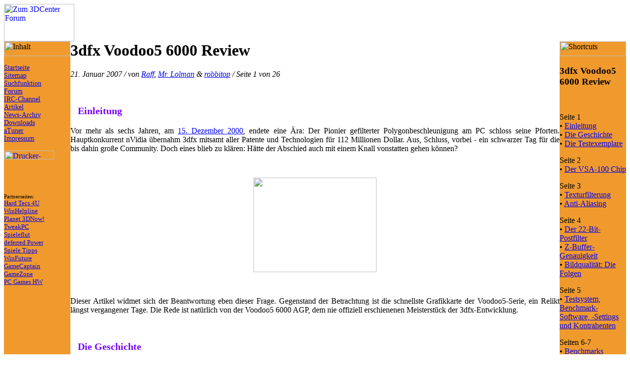

--- FILE ---
content_type: text/html; charset=ISO-8859-1
request_url: https://alt.3dcenter.org/artikel/voodoo5-6000/
body_size: 6496
content:

<!DOCTYPE HTML PUBLIC "-//W3C//DTD HTML 4.0 Transitional//EN" "http://www.w3.org/TR/REC-html40/loose.dtd">
<HTML>
<HEAD>
<TITLE>3DCenter - 3dfx Voodoo5 6000 Review</TITLE>

<META name="Robots" content="index, follow">

<META name="Author" lang="de" content="3DCenter.org">

<META name="Description" lang="de" content="3DCenter - 3dfx Voodoo5 6000 Review">
<META name="Keywords" lang="de" content="Direct3D10, DirectX10, WGF 2.0, WGF2, G71, G73, G80, G81, G82, G83, G85, G90, R600, RV615, RV630, RV635, RV660, R620, R680, R700, RV505, RV506, RV535, RV560, Shader 4, Shader Model 4, Destination Films, Destinations Films, XG50, XG60, TCPA, TCG, TPM, DRM, Digital, Rights, Mangement, LaGrande, Presidio, Palladium, Next Generation Secure Computing Base, NGSCB, HDCP, HDMI">

<META http-equiv="imagetoolbar" content="no">
<META http-equiv="Content-Type" content="text/html; charset=ISO-8859-1">
<LINK rel="stylesheet" type="text/css" href="/misc/3dcenter.css">
<LINK rel="shortcut icon" href="/misc/favicon.ico">

<SCRIPT language="JavaScript" type="text/javascript">
function printerVersion()
{
    document.forms[0].submit();
}
function popupMsg(msg)
{
    alert(msg);
}
</SCRIPT>

</HEAD>

<BODY background="/images/content_bg.jpg">

<TABLE width="100%" background="/images/head-stretcher.jpg" border=0 cellspacing=0 cellpadding=0>
<TR>

<TD height=76 align="left" valign="middle">
<A href="http://www.forum-3dcenter.org/vbulletin/" name="top">
<IMG src="/images/3dcenter-logo.jpg" alt="Zum 3DCenter Forum" width=143 height=76 border=0></A>
</TD>

<TD height=76 align="left" width="99%">
<IMG src="/images/stretcher.gif" alt="" width=364 height=1></TD>

<TD width=468 height=76 align=right valign=middle>


<!--<A href="" width="468" height="60" border="0"></A>-->

</TD>
</TR>
</TABLE>

<TABLE width="100%" border=0 cellspacing=0 cellpadding=0>

<TR>
<TD bgcolor="#F09A2D" width="135" align="left" valign="top">
<IMG src="/images/typo_inhalt.gif" width=135 height=30 alt="Inhalt">

<DIV class="sidebar">
<P><A href="/" style="font-size:14px">Startseite</A><BR>
<A href="/sitemap.php" style="font-size:14px">Sitemap</A><BR>
<A href="/suche/" style="font-size:14px">Suchfunktion</A><BR>
<A href="http://www.forum-3dcenter.org/vbulletin/" style="font-size:14px">Forum</A><BR>
<A href="/misc/irc.php" style="font-size:14px">IRC-Channel</A><BR>
<A href="/artikel/" style="font-size:14px">Artikel</A><BR>
<A href="/news/" style="font-size:14px">News-Archiv</A><BR>
<A href="/downloads/" style="font-size:14px">Downloads</A><BR>
<A href="/atuner/" style="font-size:14px">aTuner</A><BR>
<A href="/impressum/" style="font-size:14px">Impressum</A></P>

<FORM action="/artikel/voodoo5-6000/" method="post" target="_blank">

<INPUT type="hidden" name="layoutVersion" value="printer">

<P><A href="javascript:printerVersion()"><IMG src="/images/printversion.gif"
 alt="Drucker-Version" width=102 height=18 border=0></A></P>

</FORM>

</DIV>

<BR>


<!--<BR>
<DIV align=center>
<EMBED src="" quality="high" width="120" height="600">
</DIV>-->
<BR><BR>

<DIV class="sidebar">
<TABLE border=0 cellspacing=0 cellpadding=0>
<TR><TD><SPAN style="font-size:8pt">Partnerseiten:</SPAN></TD></TR>
<TR><TD><A href="http://www.hardtecs4u.com/" style="font-size:10pt" target="_blank">Hard Tecs 4U</A></TD></TR>
<TR><TD><A href="http://www.winhelpline.info/" style="font-size:10pt" target="_blank">WinHelpline</A></TD></TR>
<TR><TD><A href="http://www.planet3dnow.de/" style="font-size:10pt" target="_blank">Planet 3DNow!</A></TD></TR>
<TR><TD><A href="http://www.tweakpc.de/" style="font-size:10pt" target="_blank">TweakPC</A></TD></TR>
<TR><TD><A href="http://www.spieleflut.de/" style="font-size:10pt" target="_blank">Spieleflut</A></TD></TR>
<TR><TD><A href="http://www.mitrax.de/" style="font-size:10pt" target="_blank">deferred Power</A></TD></TR>
<TR><TD><A href="http://www.spieletipps.de/" style="font-size:10pt" target="_blank">Spiele Tipps</A></TD></TR>
<TR><TD><A href="http://www.winfuture.de/" style="font-size:10pt" target="_blank">WinFuture</A></TD></TR>
<TR><TD><A href="http://www.gamecaptain.de/" style="font-size:10pt" target="_blank">GameCaptain</A></TD></TR>
<TR><TD><A href="http://www.gamezone.de/" style="font-size:10pt" target="_blank">GameZone</A></TD></TR>
<TR><TD><A href="http://www.pcgameshardware.de/" style="font-size:10pt" target="_blank">PC Games HW</A></TD></TR>
</TABLE>
</DIV>

<BR>


<BR>

<TABLE align=center><TR><TD>

<!-- Start eXTReMe Non Public Tracker Code V3/5
Login:    f5z9e0nq
Help:     https://www.extremetracking.com
Installation instructions:
Copy and paste this code between the two body tags into the
*source* of your pages or in your footer/template. Best is
to use a normal text editor such as notepad. -->
<script type="text/javascript"><!--
EXs=screen;EXw=EXs.width;navigator.appName!="Netscape"?
EXb=EXs.colorDepth:EXb=EXs.pixelDepth;
navigator.javaEnabled()==1?EXjv="y":EXjv="n";
EXd=document;EXw?"":EXw="na";EXb?"":EXb="na";
location.protocol=="https:"?EXprot="https":EXprot="http";
top.document.referrer?EXref=top.document.referrer:EXref=EXd.referrer;
EXd.write("<img src="+EXprot+"://nht-2.extreme-dm.com",
"/n2.g?login=f5z9e0nq&amp;url="+escape(document.URL)+"&amp;pv=&amp;",
"jv="+EXjv+"&amp;j=y&amp;srw="+EXw+"&amp;srb="+EXb+"&amp;",
"l="+escape(EXref)+" height=1 width=1>");//-->
</script><noscript><div id="nneXTReMe"><img height="1" width="1" alt=""
src="http://nht-2.extreme-dm.com/n2.g?login=f5z9e0nq&amp;url=nojs&amp;j=n&amp;jv=n&amp;pv=" />
</div></noscript>
<!-- End eXTReMe Non Public Tracker Code -->

</TD></TR></TABLE>

</TD>

<TD width="100%" align="left" valign="top">

<DIV class="content">
<H1>3dfx Voodoo5 6000 Review</H1>

<P><I>21. Januar 2007 / von <A href="/impressum/feedback.php">Raff</A>, <A href="http://www.forum-3dcenter.org/vbulletin/member.php?u=3646" target="_blank">Mr. Lolman</A> & <A href="/impressum/feedback.php">robbitop</A> / Seite 1 von 26</I></P>

<BR>
<P style="font-family:Copperplate Gothic Light,Georgia,Narkisim;font-size:15pt;color:#7700FF">
<B>&nbsp;&nbsp;&nbsp;Einleitung</B></P>

<P align=justify>Vor mehr als sechs Jahren, am <A href="/artikel/2000/12-16.php">15. Dezember 2000</A>, endete eine Ära: Der Pionier gefilterter Polygonbeschleunigung am PC schloss seine Pforten. Hauptkonkurrent nVidia übernahm 3dfx mitsamt aller Patente und Technologien für 112 Millionen Dollar. Aus, Schluss, vorbei - ein schwarzer Tag für die bis dahin große Community. Doch eines blieb zu klären: Hätte der Abschied auch mit einem Knall vonstatten gehen können?</P>

<BR>
<P align=center><IMG src="/images/voodoo5-6000/logo_3dfx.png" width=250 height=192></P>
<BR>

<P align=justify>Dieser Artikel widmet sich der Beantwortung eben dieser Frage. Gegenstand der Betrachtung ist die schnellste Grafikkarte der Voodoo5-Serie, ein Relikt längst vergangener Tage. Die Rede ist natürlich von der Voodoo5 6000 AGP, dem nie offiziell erschienenen Meisterstück der 3dfx-Entwicklung.</P>

<BR><A name="2"></A>
<P style="font-family:Copperplate Gothic Light,Georgia,Narkisim;font-size:15pt;color:#7700FF">
<B>&nbsp;&nbsp;&nbsp;Die Geschichte</B></P>

<P align=justify>Wir erinnern uns: Anfang 1999 auf der Comdex erstmals der Öffentlichkeit präsentiert, schlägt diese Grafikkarte ein wie eine Bombe. Sage und schreibe vier Grafikprozessoren finden auf der Platine Platz. Was man damals nicht wusste: Sie wird es niemals in den Retail-Markt schaffen.</P>

<P align=justify>Das damals gezeigte Modell ist eine Präsentation des &quot;Urdesigns&quot;, welches noch auf die 2x2-Chipanordnung setzt - und nicht annähernd funktionsfähig. Im Laufe der Entwicklung stieß man auf gravierende Probleme beim Platinenlayout und verwarf es schließlich, um auf das mittlerweile weltbekannte Aussehen mit vier aneinander gereihten Chips umzusatteln. Auch hier kämpfte man bis zum Schluss mit Problemen, allen voran den Instabilitäten bei hoher Last. Dieser Bug, der sich hartnäckig in allen existierenden Voodoo5 6000 Prototypen hält, steckt im PCI-Subsystem. Er war es auch, der das Erscheinen der Voodoo5 6000 maßgeblich verhinderte.</P>

<P align=justify>Vergebliche Aktionen wie das Heruntertakten neuerer Revisionen von den ursprünglich vorgesehenen 183 auf 166 MHz brachten folglich auch keine Abhilfe. Und dann kam er, der Schlussstrich, resultierend aus den gigantischen Entwicklungskosten und wiederholt enttäuschenden Quartalsergebnissen. Am 13. November 2000 gibt 3dfx bekannt, alle SLI-Patente an die Tochterfirma Quantum3D (noch existent) abzutreten und sich aus dem Grafikkartengeschäft zurückzuziehen. Alle bisher gebauten Voodoo5 6000 Prototypen laufen damit auch zu Quantum3D über - naja, fast ...</P>

<P align=justify>Man sagt, dass etwa 200 dieser Prototypen verschiedener Revisionen existieren. Davon sind aber bei weitem nicht alle funktionsfähig - diesbezüglich schwirrt die Zahl 100 durch das Internet, weltweit wohlgemerkt! Wer dann davon einen Teil außerhalb der Quantum3D-Firmenmauern brachte, kann wohl niemand genau sagen, wie auch die Zahl zwischenzeitlich verstorbener V56k-Karten unbekannt ist. Die meisten Prototypen befinden sich mittlerweile in den Händen treuer Fans, doch hin und wieder stehen auch heutzutage ein paar Exemplare zum Verkauf im Internet.</P>

<P align=justify>Allen gemein ist der für eine sechs Jahre alte Grafikkarte extrem hohe Preis: Mindestens 500 Euro muss man für ein defektes Exemplar hinlegen, eine funktionierende Voodoo5 6000 mit standardisierten 183 MHz kann aber auch schnell das Doppelte bis Dreifache kosten. Gemessen an ihrer &quot;Population&quot; und den Preisen aktueller HighEnd-Grafikkarten schrumpft die Zahl aber förmlich, denn im Gegensatz zu den neuesten Kreationen von ATI und nVidia ist die Voodoo5 6000 seit Jahren erstaunlich wertstabil - sehr zum Leidwesen weniger gut betuchter Interessenten.</P>

<P align=justify>Hier kommen nun die Autoren dieser Zeilen ins Spiel: Fast sechs Jahre hat es gedauert, doch heute können wir stolz das präsentieren, was allen Interessenten damals so schmerzlich vorenthalten wurde: Ein Review der Voodoo5 6000. Wir sind uns bewusst, dass wir damit nicht die ersten sind, denn ein paar Tests fanden im Laufe der Zeit den Weg ins Internet (und letztes Jahr auch ins Printmagazin PC Games Hardware). Doch wir behaupten, garantiert alle Fragen zu 3dfx' letzter funktionierender Schöpfung zu beantworten. Genau die Fragen, welche wir uns beim Lesen vergangener Tests stellten - und mehr.</P>

<BR><A name="3"></A>
<P style="font-family:Copperplate Gothic Light,Georgia,Narkisim;font-size:15pt;color:#7700FF">
<B>&nbsp;&nbsp;&nbsp;Die Testexemplare</B></P>

<P align=justify>Für diesen Artikel kamen gleich zwei Voodoo5 6000 Karten zum Einsatz. Beide gehören den bekanntesten und stabilsten jemals gebauten Revisionen an: Der &quot;Final Revision 3700-A&quot;, erkennbar an diesen Zahlen hergestellt in der 37. Kalenderwoche des Jahres 2000. Bei Prototypen dieser Art kann man schon fast von voll funktionsfähigen Grafikkarten sprechen. &quot;Fast&quot; nur deswegen, weil auch sie von Haus aus den oben beschriebenen PCI-Bug aufweisen. Der Clou ist, dass dieses Problem doch noch seine Lösung fand - bedauerlicherweise aber erst nachdem 3dfx Unmengen an Ressourcen daran verbrauchte und letztendlich scheiterte.</P>

<P align=justify>Hank Semenec, der mittlerweile bei Quantum3D tätige &quot;Godfather&quot; der Voodoo5 6000, erschuf in seiner Freizeit das so genannte &quot;PCI-Rework&quot;, welches die Instabilitäten beseitigt. Es gibt zwei Arten dieses Bugfixes, ein internes und ein externes, welche jeweils eine unserer Testkarten aufweist. Beide sind damit ausgestattet voll einsatzfähig und die revolutionären AA-Modi, denen im folgenden eine große Rolle zukommt, arbeiten damit absolut stabil. Hank Semenec ist es durch eine Reparatur weiterhin zu verdanken, dass eine unserer beiden Voodoo5 6000 Karten überhaupt funktioniert. Großen Dank abermals dafür!</P>

<BR>
<TABLE width="640" align=center><TR><TD align=center>
<A href="pic_karte.php" target="_blank"><IMG src="/images/voodoo5-6000/Voodoo5-6000_tn.jpg" width=640 height=429 border=0></A>Die Voodoo5 6000 AGP Rev. 3700-A: Runde 31 Zentimeter misst sie. Man beachte einerseits die auf dem Kopf stehende HiNT-Bridge links von den GPUs sowie die direkt auf das PCB gelötete Stromversorgung. Das ursprünglich vorgesehene &quot;Voodoo Volts&quot; Netzteil ist bei heutigen Netzteilen nicht zwingend nötig (und zudem sehr rar), hätte damals aber so manchen Rechner erst Voodoo5-6000-fähig gemacht (Bild: &copy; PC Games Hardware).<BR>
</TD></TR></TABLE>
<BR>

<BR>
<TABLE width="640" align=center><TR><TD align=center>
<IMG src="/images/voodoo5-6000/Rueckseite_PCB.jpg" width=640 height=429>Die Rückseite offenbart Unmengen an SMDs (Surface Mounted Devices) in für damalige Verhältnisse sehr hoher Dichte (Bild: &copy; PC Games Hardware).<BR>
</TD></TR></TABLE>
<BR>

<BR>
<TABLE width="640" align=center><TR><TD align=center>
<IMG src="/images/voodoo5-6000/PCI-Rework.jpg" width=640 height=429>Das externe PCI-Rework unserer Benchkarte. Daneben schön zu sehen: Der &quot;Not for resale&quot; Aufkleber, der die Karte eindeutig als Prototypen ausweist (Bild: &copy; PC Games Hardware).<BR>
</TD></TR></TABLE>
<BR>

<P align=justify>Bevor wir allerdings mit Frameraten um uns werfen, wollen wir erst noch einen Blick auf die zugrundeliegende Technik, die damit erzeugte Bildqualität und natürlich die Testsettings werfen.</P>

<BR><BR>


<BR><BR><BR>
<TABLE border=0 cellpadding=0 cellspacing=0 width="94%">
<TR>
<TD align=left>
<A target="_blank" href="http://www.forum-3dcenter.org/vbulletin/showthread.php?t=345088">
<IMG src="/images/kommentar.gif" width=100 height=60 border=0
alt="Kommentare, Meinungen, Kritiken können ins Forum geschrieben werden - Registrierung ist nicht notwendig"></A>
</TD>
<TD align=right>
<A href="index2.php">
<IMG src="/images/weiter.gif" width=100 height=60 border=0 alt="Weiter / Next"></A>
</TD>
</TR></TABLE>

</DIV>

<P class="centered"><IMG src="/images/stretcher.gif" width=705 height=1 border=0 alt=""></P>

</TD>

<TD bgcolor="#F09A2D" width="135" align="left" valign="top">
<IMG src="/images/typo_shortcuts.gif" width=135 height=30 alt="Shortcuts">

<DIV class="sidebar">

<H3>3dfx Voodoo5 6000 Review</H3>

<BR>

<P><SPAN class="small">Seite 1</SPAN><BR>
&#8226; <A href="./">Einleitung</A>
<BR>&#8226; <A href="./#2">Die Geschichte</A>
<BR>&#8226; <A href="./#3">Die Testexemplare</A></P>

<P><SPAN class="small">Seite 2</SPAN><BR>
&#8226; <A href="index2.php">Der VSA-100 Chip</A></P>

<P><SPAN class="small">Seite 3</SPAN><BR>
&#8226; <A href="index3.php">Texturfilterung</A>
<BR>&#8226; <A href="index3.php#2">Anti-Aliasing</A></P>

<P><SPAN class="small">Seite 4</SPAN><BR>
&#8226; <A href="index4.php">Der 22-Bit-Postfilter</A>
<BR>&#8226; <A href="index4.php#2">Z-Buffer-<BR>Genauigkeit</A>
<BR>&#8226; <A href="index4.php#3">Bildqualität: Die Folgen</A></P>

<P><SPAN class="small">Seite 5</SPAN><BR>
&#8226; <A href="index5.php">Testsystem, Benchmark-<BR>Software, -Settings und Kontrahenten</A></P>

<P><SPAN class="small">Seiten 6-7</SPAN><BR>
&#8226; <A href="index6.php">Benchmarks Dungeon Siege 2</A></P>

<P><SPAN class="small">Seiten 8-9</SPAN><BR>
&#8226; <A href="index8.php">Benchmarks Heavy Metal FAKK2</A></P>

<P><SPAN class="small">Seiten 10-13</SPAN><BR>
&#8226; <A href="index10.php">Benchmarks Max Payne</A></P>

<P><SPAN class="small">Seite 14</SPAN><BR>
&#8226; <A href="index14.php">Benchmarks Max Payne 2</A></P>

<P><SPAN class="small">Seiten 15-17</SPAN><BR>
&#8226; <A href="index15.php">Benchmarks Need for Speed: Porsche</A></P>

<P><SPAN class="small">Seiten 18-19</SPAN><BR>
&#8226; <A href="index18.php">Benchmarks Serious Sam: The Second Encounter</A></P>

<P><SPAN class="small">Seiten 20-21</SPAN><BR>
&#8226; <A href="index20.php">Benchmarks Ultima IX</A></P>

<P><SPAN class="small">Seiten 22-23</SPAN><BR>
&#8226; <A href="index22.php">Benchmarks Unreal Tournament</A></P>

<P><SPAN class="small">Seite 24</SPAN><BR>
&#8226; <A href="index24.php">Benchmarks Unreal Tournament 2004</A></P>

<P><SPAN class="small">Seite 25</SPAN><BR>
&#8226; <A href="index25.php">CPU-Skalierung und Durchschnittswerte</A></P>

<P><SPAN class="small">Seite 26</SPAN><BR>
&#8226; <A href="index26.php">Benchmarks mit 8x SGSSAA/LOD -2</A>
<BR>&#8226; <A href="index26.php#2">Fazit</A></P>

</DIV>

<!--<BR>
<DIV align=center>
<script type="text/javascript"><!--
google_ad_client = "pub-0003235904698967";
google_ad_width = 120;
google_ad_height = 240;
google_ad_format = "120x240_as";
google_ad_type = "text_image";
//2007-12-03: Webseite_rechte_Seitenleiste
google_ad_channel = "9362120941";
google_color_border = "0000FF";
google_color_bg = "F6F6F6";
google_color_link = "0000FF";
google_color_text = "000000";
google_color_url = "0000FF";
google_ui_features = "rc:6";
//-->
<!--</script>
<script type="text/javascript"
  src="http://pagead2.googlesyndication.com/pagead/show_ads.js">
</script>
</DIV>
<BR>-->
</TD>
    </TR>
    <TR>
        <TD bgcolor="#F08200" align="center" valign="middle" colspan=3>
        <SPAN class="sidebar" id="bottombar"><A href="#top">nach oben</A></SPAN></TD>
    </TR>
</TABLE>

</BODY>

</HTML>
